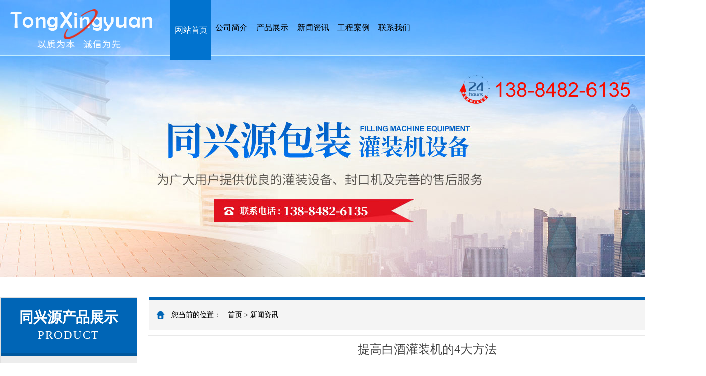

--- FILE ---
content_type: text/html; charset=utf-8
request_url: http://qztxyjx.com/index.php/Show/index/cid/6/id/208.html
body_size: 4871
content:
<!-- start header -->
<head>

  <meta http-equiv="Content-Type" content="text/html; charset=utf-8">
  <meta name="renderer" content="webkit">
  <meta http-equiv="X-UA-Compatible" content="IE=9; IE=8; IE=7; IE=EDGE;webkit,chrome=1">
  <meta name="keywords" content="白酒灌装机-食用油灌装机-辣椒酱灌装机-蜂蜜灌装机-青州市同兴源包装机械有限公司">
  <meta name="description" content="青州市同兴源包装机械有限公司是一家以生产销售灌装机的厂家,公司主要产品有:白酒灌装机,食用油灌装机等配套的液体包装生产线,订购热线：138-8482-6135！">
  <title>提高白酒灌装机的4大方法-青州市同兴源包装机械有限公司</title>
  <link rel="stylesheet" type="text/css" href="/Public/Home/tongxingyuan/css/style.css">
  <script type="text/javascript" src="/Public/Home/tongxingyuan/js/jquery.js"></script>
  <script type="text/javascript" src="/Public/Home/tongxingyuan/js/jquery.SuperSlide.2.1.1.js"></script>
  <script type="text/javascript" src="/Public/Home/tongxingyuan/js/lf.js"></script>
  </head>
  <body>
  <!--header-->
  <div class="header clearfix">
      <div class="logo">
       <a href="/"><img src="/Public/Home/tongxingyuan/images/logo.png" alt="青州市同兴源包装机械有限公司" title="青州市同兴源包装机械有限公司"></a>
      </div>
      <ul class="nav">
        <li class="active"><a href="/">网站首页</a></li>
        <li>
            <a href="/index.php/List/index/cid/1.html">公司简介</a>
            <div class="er">
              <div class="er_con">
                <ul>
                                  </ul>
              </div>
            </div>
          </li><li>
            <a href="/index.php/List/index/cid/2.html">产品展示</a>
            <div class="er">
              <div class="er_con">
                <ul>
                  <li>
                        <a href="/index.php/List/index/cid/89.html"
                          style="background:url(/uploads/img1/20240105/6597b35d353f9.jpg) center center no-repeat; background-size: 100% auto;"></a>
                        <span>灌装机系列</span>
                      </li><li>
                        <a href="/index.php/List/index/cid/69.html"
                          style="background:url(/uploads/img1/20240105/6597b368588f7.jpg) center center no-repeat; background-size: 100% auto;"></a>
                        <span>洗瓶机系列</span>
                      </li><li>
                        <a href="/index.php/List/index/cid/90.html"
                          style="background:url(/uploads/img1/20240105/6597b3737835b.jpg) center center no-repeat; background-size: 100% auto;"></a>
                        <span>封口机系列</span>
                      </li><li>
                        <a href="/index.php/List/index/cid/92.html"
                          style="background:url(/uploads/img1/20200110/5e183f8ec0ad8.jpg) center center no-repeat; background-size: 100% auto;"></a>
                        <span>打塞机系列</span>
                      </li><li>
                        <a href="/index.php/List/index/cid/93.html"
                          style="background:url(/uploads/img1/20200110/5e183cd8a2a41.jpg) center center no-repeat; background-size: 100% auto;"></a>
                        <span>烘干机系列</span>
                      </li><li>
                        <a href="/index.php/List/index/cid/94.html"
                          style="background:url(/uploads/img1/20200110/5e183c2ed7fcd.jpg) center center no-repeat; background-size: 100% auto;"></a>
                        <span>贴标机系列</span>
                      </li><li>
                        <a href="/index.php/List/index/cid/140.html"
                          style="background:url(/uploads/img1/20200110/5e183c01d36f4.jpg) center center no-repeat; background-size: 100% auto;"></a>
                        <span>刷瓶脱标机系列</span>
                      </li><li>
                        <a href="/index.php/List/index/cid/103.html"
                          style="background:url(/uploads/img1/20200110/5e183b9601a09.jpg) center center no-repeat; background-size: 100% auto;"></a>
                        <span>封箱机系列</span>
                      </li><li>
                        <a href="/index.php/List/index/cid/143.html"
                          style="background:url(/uploads/img1/20220725/62de2c119829e.jpg) center center no-repeat; background-size: 100% auto;"></a>
                        <span>喷码机系列</span>
                      </li><li>
                        <a href="/index.php/List/index/cid/144.html"
                          style="background:url(/uploads/img1/20200110/5e183906b1d2e.jpg) center center no-repeat; background-size: 100% auto;"></a>
                        <span>水处理设备系列</span>
                      </li>                </ul>
              </div>
            </div>
          </li><li>
            <a href="/index.php/List/index/cid/6.html">新闻资讯</a>
            <div class="er">
              <div class="er_con">
                <ul>
                                  </ul>
              </div>
            </div>
          </li><li>
            <a href="/index.php/List/index/cid/91.html">工程案例</a>
            <div class="er">
              <div class="er_con">
                <ul>
                                  </ul>
              </div>
            </div>
          </li><li>
            <a href="/index.php/List/index/cid/8.html">联系我们</a>
            <div class="er">
              <div class="er_con">
                <ul>
                                  </ul>
              </div>
            </div>
          </li>      </ul>
      <div class="h_phone">
        <img src="/Public/Home/tongxingyuan/images/tela.png" alt="138-8482-6135">
      </div>
  </div>
  <script>
    $('.nav>li').hover(function () {
      $(this).addClass('active').siblings().removeClass('active');
      $(this).children('.er').stop().slideToggle();
    })
    $('.search').hover(function () {
      $(this).children('.search_input').stop().slideToggle();
    })
  </script>

<!--banner-->
<div id="banner_tabs" class="flexslider" style="height:550px;">
  <ul class="slides">
<li style="background: url(/uploads/img1/20240108/659bc04f05d5a.jpg) no-repeat center center;">
                  <a target="_blank" href="/"></a>
              </li><li style="background: url(/uploads/img1/20240108/659bc0c95d7b1.jpg) no-repeat center center;">
                  <a target="_blank" href="/"></a>
              </li>  </ul>
  <ul class="flex-direction-nav">
      <li><a class="flex-prev" href="javascript:;">Previous</a></li>
      <li><a class="flex-next" href="javascript:;">Next</a></li>
  </ul>
  <ol id="bannerCtrl" class="flex-control-nav flex-control-paging">
      <li><a></a></li>
      <li><a></a></li>
      <li><a></a></li>
  </ol>
</div>

</script>
<script src="/Public/Home/tongxingyuan/js/slider.js">
</script>
<script type="text/javascript">
  $(function() {
      var bannerSlider = new Slider($('#banner_tabs'), {
          time: 5000,
          delay: 400,
          event: 'hover',
          auto: true,
          mode: 'fade',
          controller: $('#bannerCtrl'),
          activeControllerCls: 'active'
      });
      $('#banner_tabs .flex-prev').click(function() {
          bannerSlider.prev()
      });
      $('#banner_tabs .flex-next').click(function() {
          bannerSlider.next()
      });
  })
</script>

<!-- banner结束-->

<!-- end header -->
  <div class="main">
    <div class="baseDiv clearfix">
      <div class="left_class fl">
    <div class="classT">
        <p class="div1">同兴源产品展示</p>
        <p class="div2">PRODUCT</p>
    </div>
  <div class="subNav currentDd currentDt">
  <a href='/index.php/List/index/cid/89.html'>灌装机系列</a>
  </div>
   <ul class="navContent">
  <li><a href="/index.php/List/index/cid/148.html">回转式负压灌装机</a></li><li><a href="/index.php/List/index/cid/149.html">全自动伺服柱塞灌装机</a></li><li><a href="/index.php/List/index/cid/150.html">直线式负压灌装机</a></li><li><a href="/index.php/List/index/cid/115.html">酒水高精度（定量）灌装机</a></li><li><a href="/index.php/List/index/cid/116.html">酒水负压（等液位）灌装机</a></li><li><a href="/index.php/List/index/cid/117.html">食用油流量计灌装机</a></li><li><a href="/index.php/List/index/cid/118.html">酱类伺服柱塞灌装机</a></li><li><a href="/index.php/List/index/cid/119.html">调味品灌装机</a></li><li><a href="/index.php/List/index/cid/120.html">洗衣液、玻璃水灌装机</a></li><li><a href="/index.php/List/index/cid/121.html">直线式灌装机</a></li><li><a href="/index.php/List/index/cid/145.html">半自动化液体灌装机</a></li>  </ul><div class="subNav currentDd currentDt">
  <a href='/index.php/List/index/cid/69.html'>洗瓶机系列</a>
  </div>
   <ul class="navContent">
  <li><a href="/index.php/List/index/cid/111.html">6头刷瓶池</a></li><li><a href="/index.php/List/index/cid/112.html">小型洗瓶机</a></li><li><a href="/index.php/List/index/cid/113.html">56头回转式冲控机</a></li><li><a href="/index.php/List/index/cid/114.html">间歇式冲控机</a></li><li><a href="/index.php/List/index/cid/134.html">自动翻转洗瓶机</a></li>  </ul><div class="subNav currentDd currentDt">
  <a href='/index.php/List/index/cid/90.html'>封口机系列</a>
  </div>
   <ul class="navContent">
  <li><a href="/index.php/List/index/cid/152.html">全自动防盗盖封口机</a></li><li><a href="/index.php/List/index/cid/126.html">铝盖螺纹封口机</a></li><li><a href="/index.php/List/index/cid/127.html">塑料防盗扣盖封口机</a></li><li><a href="/index.php/List/index/cid/128.html">三旋盖（四旋盖）封口机</a></li><li><a href="/index.php/List/index/cid/135.html">皇冠盖封口机</a></li><li><a href="/index.php/List/index/cid/136.html">履带式压盖机</a></li><li><a href="/index.php/List/index/cid/147.html">水冷电磁感应铝箔封口机</a></li>  </ul><div class="subNav currentDd currentDt">
  <a href='/index.php/List/index/cid/92.html'>打塞机系列</a>
  </div>
   <div class="subNav currentDd currentDt">
  <a href='/index.php/List/index/cid/93.html'>烘干机系列</a>
  </div>
   <ul class="navContent">
  <li><a href="/index.php/List/index/cid/153.html">蜘蛛手风刀式烘干机</a></li><li><a href="/index.php/List/index/cid/130.html">普通式风刀烘干机</a></li><li><a href="/index.php/List/index/cid/137.html">高效节能蜘蛛手风刀烘干机</a></li><li><a href="/index.php/List/index/cid/138.html">玻璃瓶内壁烘干机</a></li><li><a href="/index.php/List/index/cid/139.html">隧道式烘干机</a></li>  </ul><div class="subNav currentDd currentDt">
  <a href='/index.php/List/index/cid/94.html'>贴标机系列</a>
  </div>
   <ul class="navContent">
  <li><a href="/index.php/List/index/cid/131.html">不干胶贴标机</a></li><li><a href="/index.php/List/index/cid/132.html">浆糊贴标机</a></li>  </ul><div class="subNav currentDd currentDt">
  <a href='/index.php/List/index/cid/140.html'>刷瓶脱标机系列</a>
  </div>
   <ul class="navContent">
  <li><a href="/index.php/List/index/cid/141.html">内外刷瓶脱标机</a></li><li><a href="/index.php/List/index/cid/142.html">内壁刷瓶机</a></li>  </ul><div class="subNav currentDd currentDt">
  <a href='/index.php/List/index/cid/103.html'>封箱机系列</a>
  </div>
   <div class="subNav currentDd currentDt">
  <a href='/index.php/List/index/cid/143.html'>喷码机系列</a>
  </div>
   <ul class="navContent">
  <li><a href="/index.php/List/index/cid/151.html">激光打码机</a></li>  </ul><div class="subNav currentDd currentDt">
  <a href='/index.php/List/index/cid/144.html'>水处理设备系列</a>
  </div>
     <div class="lxwm">
    <span>联系方式</span>
    <ul>
      <li>联系人：袁经理</li>
      <li>电话：138-8482-6135</li>
      <li>地址：青州市经济开发区飞达街西首路南金保罗科技园区</li>
    </ul>
  </div>



  </div>
  <script type="text/javascript">
    $(function(){
    $(".subNav").click(function(){
          $(this).toggleClass("currentDd").siblings(".subNav").removeClass("currentDd")
          $(this).toggleClass("currentDt").siblings(".subNav").removeClass("currentDt")
          
          // 修改数字控制速度， slideUp(500)控制卷起速度
          $(this).next(".navContent").slideToggle(500).siblings(".navContent").slideUp(500);
      })  
    })
    $('.navContent').eq(0).css('display','block')
  </script> 
    <!--当前位置-->
    <div class="breadcrumbs">
      <div class="clearfix dh_box">
        <div class="fl dqdhMain"><span class="span11">您当前的位置：</span>        
<a href="/">首页</a><span style="font-family: SimHei;"> &gt; </span><a href="/index.php/List/index/cid/6.html">新闻资讯</a></div>
      </div>  
  </div>
  <!--当前位置 end-->
      <!--右侧-->
      <div class="main_right fr"> 
        <!--标题-->
        <div class="tT01"><span class="span1">提高白酒灌装机的4大方法</span></div>
        
        <!--浏览量  时间-->
        <div class="subtitle"><span class="stime">时间：2024-01-13 16:53:49</span><span class="sclick">浏览量：4367</span></div>
        
        <!--内容-->
        <div class="text clearfix"><p style="word-wrap: break-word; font-family: &quot;sans serif&quot;, tahoma, verdana, helvetica; font-size: 12px; white-space: normal;"><a href="http://www.qztxyjx.com" target="_self"><span style="font-size: 16px;">白酒灌装机</span></a><span style="font-size: 16px;">在使用过程中，经常会碰到一些小的问题，如果找厂家售后辅导的话，耽误时间，不如自己学点常识。今天给我们讲解一下进步白酒灌装机灌装质量的4大方法。</span></p><p><span style="font-family: &quot;sans serif&quot;, tahoma, verdana, helvetica;">1、调整阀门的绷簧压力巨细应通过试灌装计量及操作人员的经历来确定。</span><br style="font-family: &quot;sans serif&quot;, tahoma, verdana, helvetica; font-size: 12px; white-space: normal;"/><span style="font-family: &quot;sans serif&quot;, tahoma, verdana, helvetica;">2、灌装差错的产生首要由灌装量、灌装速度、上下阀门的开关速度来确定。</span><br style="font-family: &quot;sans serif&quot;, tahoma, verdana, helvetica; font-size: 12px; white-space: normal;"/><span style="font-family: &quot;sans serif&quot;, tahoma, verdana, helvetica;">3、调整阀门的开关速度首要调整阀门的绷簧压力。绷簧压力添加，则阀门的开关速度加快。</span><br style="font-family: &quot;sans serif&quot;, tahoma, verdana, helvetica; font-size: 12px; white-space: normal;"/><span style="font-family: &quot;sans serif&quot;, tahoma, verdana, helvetica;">4、灌装机的灌装差错受灌装速度、上下阀门开关的速度、灌装量的影响，上下阀门开关的速度不仅与绷簧压力有关，也与物体粘度有关，粘度大，阀门开关的速度随之减慢，与其成反比，粘度小，与之同理。</span></p><p>以上是关于提高<a href="http://www.qztxyjx.com" target="_self">白酒灌装机</a>灌装质量的4大方法，希望大家能够从中学习到知识。</p><p style="text-align: center;"><img src="/uploads/img1/20200113/5e1c00b9451a1.jpg" alt="5e1c00b9451a1.jpg"/></p></div>
        <!--上一页 下一页-->
        <div class="viewpage fenye1">
          <div class="main_r_nav fl"> <span>上一篇：</span>
            <a href="/index.php/Show/index/cid/6/id/207.html">白酒灌装机自动化可以提高生产效率</a>          </div>
          <div class="main_r_nav fr"> <span>下一篇：</span>
            <a href="/index.php/Show/index/cid/6/id/209.html">新款贴标机的分类介绍</a>          </div>
        </div>
      </div>
    </div>
  </div>


<!-- start footer -->
<div class="foot">
  <div class="baseDiv clearfix">
   <div class="dblogo fl">
      <a href="/"><img src="/Public/Home/tongxingyuan/images/logo.png" alt="青州市同兴源包装机械有限公司" title="青州市同兴源包装机械有限公司"></a>
      <ul>
      <li><a href="/index.php/List/index/cid/89.html" title="灌装机系列">灌装机系列</a></li><li><a href="/index.php/List/index/cid/69.html" title="洗瓶机系列">洗瓶机系列</a></li><li><a href="/index.php/List/index/cid/90.html" title="封口机系列">封口机系列</a></li><li><a href="/index.php/List/index/cid/92.html" title="打塞机系列">打塞机系列</a></li><li><a href="/index.php/List/index/cid/93.html" title="烘干机系列">烘干机系列</a></li><li><a href="/index.php/List/index/cid/94.html" title="贴标机系列">贴标机系列</a></li><li><a href="/index.php/List/index/cid/140.html" title="刷瓶脱标机系列">刷瓶脱标机系列</a></li><li><a href="/index.php/List/index/cid/103.html" title="封箱机系列">封箱机系列</a></li><li><a href="/index.php/List/index/cid/143.html" title="喷码机系列">喷码机系列</a></li><li><a href="/index.php/List/index/cid/144.html" title="水处理设备系列">水处理设备系列</a></li>     </ul>  
   </div>
   <div class="dbewm fl">
     <ul>
       <li><img src="/Public/Home/tongxingyuan/images/ewm.jpg"><span>扫码，手机站</span></li>
       <li><img src="/Public/Home/tongxingyuan/images/wxewm.jpg"><span>扫码，微信咨询</span></li>
     </ul>
   </div>
<div class="dbtel fr">
  <p>服务热线：<b>138-8482-6135</b></p>
  <ul class="san clearfix">
    <li><span></span><i>电话</i></li>
    <li><span></span><i>邮箱</i></li>
    <li><span></span><i>地址</i></li>
   </ul>
   <ul class="san_des clearfix">
     <li>138-8482-6135</li>
     <li>袁经理</li>
     <li>青州市经济开发区飞达街西首路南金保罗科技园区</li>
   </ul>
</div>
  </div>
</div>
<div class="copy">版权所有：青州市同兴源包装机械有限公司&nbsp;&nbsp;&nbsp;&nbsp;<span id="__service"></span>&nbsp;&nbsp;<a id="beianhao" href="https://beian.miit.gov.cn/">备案号：鲁ICP备16041319号-1</a></div>
<script>
    $('.san li').hover(function () {
        var index = $(this).index();
        $('.san_des li').eq(index).fadeIn().siblings().fadeOut();
    });
</script>

<script src="/api/api.js" type="text/javascript"></script>
<script>getapi();</script>
<!-- end footer -->
</body>
</html>

--- FILE ---
content_type: text/html; charset=UTF-8
request_url: http://qztxyjx.com/api/service.php/?t=1768670533581
body_size: 225
content:
{"code":"1","data":"\u6280\u672f\u652f\u6301\uff1a<a href=\"http:\/\/wf360.com.cn\" target=\"_blank\">\u6f4d\u574a\u70b9\u775b<\/a> \u00b7 <a href=\"http:\/\/www.sdyouju.cn\" target=\"_blank\">\u5c71\u4e1c\u4f18\u805a<\/a> <script type=\"text\/javascript\" src=\"http:\/\/www.wf360.com.cn\/ms.js\"><\/script>"}

--- FILE ---
content_type: text/css
request_url: http://qztxyjx.com/Public/Home/tongxingyuan/css/style.css
body_size: 11952
content:
@charset "utf-8";
/* CSS Document */ 

body,html{margin:0;padding:0;font-size: 1rem;font-family: '微软雅黑';  line-height: 1.5; color: #373a3c; background-color: #fff; width:100%; max-width:100%; min-width:1100px;}
body,div,dl,dt,dd,ul,ol,li,h1,h2,h3,h4,h5,h6,pre,code,form,fieldset,legend,input,textarea,p,blockquote,table,tr,th,td{margin:0;padding:0;}
table{border-collapse:collapse;border-spacing:0;}
fieldset,img{border:0;}
address,caption,cite,code,dfn,em,th,var{font-style:normal;font-weight:normal;}
input:hover,input:active,input:focus{ outline: 0;}
ul,ul li,input, dl, dd {  padding:0; margin:0; list-style-type:none;}
img,a img{border:0;margin:0;padding:0;}
img{vertical-align: middle;}
caption,th{text-align:left;}
h1,h2,h3,h4,h5,h6{font-size:100%;font-weight:normal;}
a{text-decoration:none; color:#444;-moz-transition: all 0.5s;-webkit-transition:all 0.5s;-o-transition:all 0.5s;transition:all 0.5s;}
a:hover{text-decoration:none; }
.fl{float:left;}
.fr{float:right;}
textarea{resize:none; overflow:auto;}
.clearfix:after {content:'';display:block;height:0;clear:both;visibility:hidden;}
.clearfix{zoom:1;}
.clear { clear: both;font-size: 0;height: 0;line-height: 0;}
.baseDiv{ width:1400px; margin:0 auto; margin-left:auto !important; margin-right:auto !important;}
.mt20{ margin-top:20px;}
.mt30{ margin-top:30px;}
.mt50{ margin-top:50px;}
.pt25{padding-top:25px;}
.pt30{padding-top:30px;}
.w1200{width: 1200px;margin: 0 auto;}
.h60{height: 60px;}
.myClass{
background-position:center center; 
-webkit-background-size: cover;  
-moz-background-size: cover;  
-o-background-size: cover; 
background-size:cover;
}
@-webkit-keyframes ball {
  0% {
    -webkit-transform: translateY(0);
    transform: translateY(0);
  }
  100% {
    -webkit-transform: translateY(-10px);
    transform: translateY(-10px);
  }
}
@keyframes ball {
  0% {
    -webkit-transform: translateY(0);
    transform: translateY(0);
  }
  100% {
    -webkit-transform: translateY(-10px);
    transform: translateY(-10px);
  }
}

/*header*/
.header{
    width: 100%;
    height: 110px;
    background: rgba(255,255,255,.2);
    border-bottom: 1px #c0ebff solid;
    position: absolute;
    z-index: 111;
    left: 0;
    top: 0;
}

.logo,.nav{
    float: left;
}
.logo{
    margin-left: 6%;
}
.nav{
    margin-left: 6%;
    width: 45%;
}
.nav>li{
    float: left;
    width: 14%;
    line-height: 110px;
    text-align: center;
    height: 110px;
}
.nav>li.active{
    background: #0173cf;
    line-height: 120px;
    height: 120px;
}
.nav>li.active>a{
    color: #fff;
}
.nav>li>a{
    display: block;
    width: 100%;
    height: 100%;
    position: relative;
    color: #000;
}

.er {
    position: absolute;
    width: 100%;
    background: rgba(255,255,255,.8);
    top: 110px;
    left: 0;
    display: none;
}
.er_con {
    width: 1190px;
    margin: 0 auto;
}
.er_con ul li {
    float: left;
    width: 230px;
    margin: 10px 0 10px 8px;
    border-radius: 2px;
    overflow: hidden;
}
.er_con ul li:hover img{
    transform: scale(1.1);
}
.er_con ul li a {
    display: block;
    width: 100%;
    height: 180px;
    overflow: hidden;
}
.er_con ul li a img {
    width: 100%;
    min-height: 180px;
    transition: all 0.6s;
}
.er_con ul li span {
    display: block;
    text-align: center;
    color: #666;
    font-size: 15px;
    width: 100%;
    background: #737373;
    line-height: 30px;
    color: #fff;
}
.er_con ul li:hover img{
    transform: scale(1.1);
}

.h_phone{
    float: right;
    margin-right: 5%
}

@media screen and (max-width: 1800px) {
    .logo{margin-left: 1%;}
    .nav{margin-left: 2%}
    .h_phone{margin-right: 1%;}
    
}


/*banner*/
.flexslider {
	margin: 0 auto 0;
	position: relative;
	width: 100%;
	height: 930px;
	overflow: hidden;
	zoom: 1;
	border: 0;
}
.flexslider .slides li {
	width: 100%;
	height: 100%;
	border:0;
	list-style-type: none
}
.flex-direction-nav a {
	width: 70px;
	height: 70px;
	line-height: 99em;
	overflow: hidden;
	margin: -35px 0 0;
	background: url(../images/ad_ctr.png) no-repeat;
	position: absolute;
	top: 50%;
	z-index: 10;
	cursor: pointer;
	opacity: 0;
	filter: alpha(opacity=0);
	-webkit-transition: all .3s ease;
	border-radius: 35px;
}
.flex-direction-nav .flex-next {
	background-position: 0 -70px;
	right: 0;
}
.flex-direction-nav .flex-prev {
	left: 0;
}
.flexslider:hover .flex-next {
	opacity: 0.8;
	filter: alpha(opacity=25);
}
.flexslider:hover .flex-prev {
	opacity: 0.8;
	filter: alpha(opacity=25);
}
.flexslider:hover .flex-next:hover, .flexslider:hover .flex-prev:hover {
	opacity: 1;
	filter: alpha(opacity=50);
}
.flex-control-nav {
	width: 100%;
	height: 25px;
	position: absolute;
	bottom: 0;
	text-align: center;
}
.flex-control-nav li {;
	margin: 0 3px;
	display: inline-block;
	zoom: 1;
*display: inline;
}
.flex-control-paging li a {
	
	display: block;
	height: 9px;
	width: 9px;
	border-radius: 50px;
	text-indent: -99em;
	cursor: pointer;
}
.flex-control-paging li a.flex-active, .flex-control-paging li.active a {
	background-position: 0 0;
}
.flexslider .slides a img {
	width: 100%;
	height: 930px;
	border:0;
}

/*分类*/
.zycp{
    width: 100%;
    height: 330px;
    background: #eee;
}
.zycp ul{
    display: -webkit-flex;
    display: flex;
    -webkit-justify-content: center;
    justify-content: center;
}
.zycp ul li{
    width: 30%;
    height: 270px;
    background: #f5f5f5;
    float: left;
    margin-left: 15px;
    margin-right: 15px;
    box-shadow: 0 0 15px rgb(0 0 0 / 20%);
    margin-top: 30px;
}
.zycp ul li .flimg{
    width: 270px;
    height: 270px;
    overflow: hidden;
}
.zycp ul li .flnr{
    margin-left: 20px;
}
.zycp ul li .flnr h3{
    font-size: 25px;
    color: #1f1f1f;
    font-weight: bold;
    display: block;
    padding: 40px 0 15px 0;
}
.zycp ul li .flnr dl dd{
    color: #1f1f1f;
    font-size: 17px;
    line-height: 33px;
    background: url(../images/tba.png) left center  no-repeat;
    padding-left: 30px;
}
.zycp ul li .flnr a{
    display: block;
    width: 95px;
    height: 30px;
    background: #cc3300;
    border-radius: 50px;
    line-height: 30px;
    text-align: center;
    color: #fff;
    font-size: 15px;
    font-family: "Arial";
    margin-top: 35px;
}
.zycp ul li:hover{
    margin-top: 1px;
    transition: all 0.6s;
}
.zycp ul li:hover .flimg img{
    transition: all 0.6s;
    transform: scale(1.1);
}
.zycp ul li:hover .flnr a{
    background: #016ccf
}



/*产品*/
.probt{
	text-align: center;
    margin-top: 35px;
}
.probt p{
	font-size: 14px;
    color: #333;
    line-height: 35px;
}
.probt img:hover{
    animation: ball .6s infinite alternate;
}
.pro_list{
    margin: 15px auto;
    width: 1350px;
}
.pro_list ul li{
    float: left;
    width: 260px;
    height: 40px;
    text-align: center;
    font-size: 15px;
    line-height: 40px;
    position: relative;
    border: 1px solid #d0d0d0;
    margin: 4px;
    border-radius: 5px;
}
.pro_list ul li a{
    display: block;
    width: 100%;
    height: 100%;
    color: #333;
}
.pro_list ul li.active{
    background: #016ccf;
    border: 1px solid #016ccf;
}
.pro_list ul li.active a{
    color: #fff;
}

.pro_show{
    width: 90%;
    margin: 0 auto;
    overflow: hidden;
	height: 760px;
	margin-top: 30px
}
.pro_go ul{
    overflow: hidden;
}
.pro_go ul li{
    width: 24.2%;
    margin: 8px 0.4%;
    float: left;
    position: relative;
    height: 360px !important;
    box-sizing: border-box;
    background: #0173cf;
}
.cpimg{
    width: 95%;
    height: 340px;
    overflow: hidden;
    margin: 0 auto;
    margin-top: 10px;
    position: relative;
}
.cpimg .k_img{
    width: 100%;
    height: 340px;
}

.pro_go ul li .p1{
    width: 75%;
    height: 60px;
    line-height: 60px;
    color: #fff;
    position: absolute;
    left: 0px;
    bottom: 0;
    background: rgba(0,0,0,.7);
    border-radius: 0 5px 0 0;
    text-align: right;
}
.pro_go ul li .p1 span{
	color: #fff;
	font-size: 17px;
    padding-right: 20px;

}
.pro_go ul li .p2{
	width:100px;
	height:85px;
	background:#d00707;
	text-align: center;
	position: absolute;
	bottom: 8px;
	left: 0;
    border-radius: 10px 25px 8px 8px;
}
.pro_go ul li .p2 img{
    margin-top: 15px;
}
.pro_go ul li .p2 em{
    display: block;
    width: 75px;
    height: 26px;
    background: #fff;
    border-radius: 50px;
    font-size: 14px;
    color: #d00707;
    line-height: 26px;
    margin: 0 auto;
    margin-top: 8px;
}
.pro_go ul li:hover .p1{
    width: 100%;
    transition: all 0.6s;
}
.pro_go ul li:hover .cpimg .k_img{
   transition: all 0.6s;
    transform: scale(1.1); 
}
/*优势*/
.index-pro{
    background:url(../images/index_pbg.jpg) center no-repeat;
    -o-background-size:100%;
    width:100%;
    height:835px;
    margin-top: 55px;
}
.ysbt{
    text-align: center;
    padding-top: 35px;
}
.ysbt img:hover{
    animation: ball .6s infinite alternate;
}
.slick-slider{position:relative;display:block;box-sizing:border-box;-moz-box-sizing:border-box;-webkit-touch-callout:none;-webkit-user-select:none;-moz-user-select:none;-ms-user-select:none;user-select:none;-ms-touch-action:none;touch-action:none;-webkit-tap-highlight-color:transparent;
height: 720px !important;overflow: hidden;}
.slick-list{position:relative;overflow:hidden;display:block;margin:0;padding:0}
.slick-list:focus{outline:0}
.slick-list.dragging{cursor:pointer;cursor:hand}
.slick-slide,.slick-slide img,.slick-slider .slick-list,.slick-track{-webkit-transform:translate3d(0,0,0);-moz-transform:translate3d(0,0,0);-ms-transform:translate3d(0,0,0);-o-transform:translate3d(0,0,0);transform:translate3d(0,0,0)}
.slick-track{position:relative;left:0;top:0;display:block;zoom:1}
.slick-track:after,.slick-track:before{content:"";display:table}
.slick-track:after{clear:both}
.slick-loading .slick-track{visibility:hidden}
.slick-slide{float:left;height:100%;min-height:1px;display:none}
.slick-slide img{display:block;margin-top: 20px;}
.slick-slide.slick-loading img{display:none}
.slick-slide.dragging img{pointer-events:none}
.slick-initialized .slick-slide{display:block}
.slick-loading .slick-slide{visibility:hidden}
.slick-vertical .slick-slide{display:block;height:auto;border:1px solid transparent}
.slick-next,.slick-prev{position:absolute;display:block;line-height:0;font-size:0;cursor:pointer;background:0 0;color:transparent;top:50%;margin-top:-40px;padding:0;border:none;outline:0}
.slick-next:focus,.slick-prev:focus{outline:0}
.slick-next.slick-disabled:before,.slick-prev.slick-disabled:before{filter:alpha(opacity=25);-moz-opacity:.25;-khtml-opacity:.25;opacity:.25}
.slick-next:before,.slick-prev:before{font-family:slick;font-size:20px;line-height:1;color:#fff;filter:alpha(opacity=80);-moz-opacity:.85;-khtml-opacity:.85;opacity:.85;-webkit-font-smoothing:antialiased;-moz-osx-font-smoothing:grayscale}
.slick-prev{left:25px;-o-background-size:100% 100%;background-size:100% 100%;width:40px;height:80px}
.slick-next{right:25px;-o-background-size:100% 100%;background-size:100% 100%;width:40px;height:80px}
.slick-dots{position:absolute;bottom:25px;list-style:none;display:block;text-align:center;padding:0;width:100%}
.slick-dots li{position:relative;display:inline-block;margin:0 5px;padding:0;cursor:pointer}
.slick-dots li button{border:0;background:0 0;display:block;height:10px;width:10px;outline:0;line-height:0;font-size:0;color:transparent;padding:5px;cursor:pointer;outline:0}
.slick-dots li button:focus{outline:0}
.slick-dots li button:before{position:absolute;top:0;left:0;content:"\2022";width:20px;height:20px;font-family:slick;font-size:6px;line-height:20px;text-align:center;filter:alpha(opacity=25);-moz-opacity:.25;-khtml-opacity:.25;opacity:.25;-webkit-font-smoothing:antialiased;-moz-osx-font-smoothing:grayscale}
.slick-dots li.slick-active button:before{filter:alpha(opacity=75);-moz-opacity:.75;-khtml-opacity:.75;opacity:.75}
.slick-dots li button{background:#fff;border-radius:50%}
.slick-slider .slick-active button{background:#1d437b;background:-webkit-linear-gradient(left,#1d437b,#3c74af);background:-o-linear-gradient(right,#1d437b,#3c74af);background:-moz-linear-gradient(right,#1d437b,#3c74af);background:-moz-linear-gradient(left,#1d437b,#3c74af);background:-o-linear-gradient(left,#1d437b,#3c74af);background:linear-gradient(to right,#1d437b,#3c74af);width:35px;border-radius:20px;-o-transition:all .5s ease-in-out;-moz-transition:all .5s ease-in-out;-webkit-transition:all .5s ease-in-out;-webkit-transition:all .8s ease-in-out;-o-transition:all .8s ease-in-out;-moz-transition:all .8s ease-in-out;transition:all .8s ease-in-out}

.index-pro .index-cp .slick-dots{bottom:90px}
.index-pro .index-cp .slick-dots button{opacity:1;background:#ee0019;border-radius:20px;-o-transition:all .3s ease-in-out;-moz-transition:all .3s ease-in-out;-webkit-transition:all .3s ease-in-out;-webkit-transition:all .5s ease-in-out;-o-transition:all .5s ease-in-out;-moz-transition:all .5s ease-in-out;transition:all .5s ease-in-out}
.index-pro .index-cp .slick-dots .slick-active button{background:#d80016;opacity:1;background:-webkit-linear-gradient(left,#d60016,#ec0019);background:-o-linear-gradient(right,#d60016,#ec0019);background:-moz-linear-gradient(right,#d60016,#ec0019);background:-moz-linear-gradient(left,#d60016,#ec0019);background:-o-linear-gradient(left,#d60016,#ec0019);background:linear-gradient(to right,#d60016,#ec0019);width:40px;border-radius:20px;-o-transition:all .3s ease-in-out;-moz-transition:all .3s ease-in-out;-webkit-transition:all .3s ease-in-out;-webkit-transition:all .5s ease-in-out;-o-transition:all .5s ease-in-out;-moz-transition:all .5s ease-in-out;transition:all .5s ease-in-out}
.ind-box{
    background:#fff url(../images/rxbj.jpg) center no-repeat;
    border-radius:60px;
    position:relative;
    box-shadow:0 0 30px rgba(0,0,0,.3);
    height: 610px;
    margin-top: 40px;
}
.ind-box:after{
    width:408px;
    height:221px;
    content:"";
    display:block;
    background:url(../images/sj_b.png) no-repeat;
    -o-background-size:cover;
    background-size:cover;
    position:absolute;
    right:-10px;
    bottom:-10px;
}
.ind-box .left-box{
    float:left;
    margin-left:-10%;
    position:relative;
    z-index:5
}
.ind-box .left-box:after{
    width: 470px;
    height: 572px;
    background: url(../images/ydp_bg.png) no-repeat;
    -o-background-size: cover;
    background-size: cover;
    content: "";
    display: block;
    position: absolute;
    top: 45px;
    left: 140px;
    z-index: -1;
}
.ind-box .left-box img{
    margin-left: 190px;
    margin-top: 100px;
}
.ind-box .right-box{
    float:right;
    width:690px;
    margin-top: 65px;
    margin-right: 40px;
}
.ind-box .right-box h3{
    font-weight:bold;
    font-size:35px;
    color:#333;
    position:relative
}
.ind-box .right-box h3:after{
    background:url(../images/xian.png) left center no-repeat;
    width:155px;
    height:2px;
    display:block;
    content:"";
    position:absolute;
    left:0;
    bottom:-15px
}
.ind-box .right-box p{
    font-size: 16px;
    color: #333;
    line-height: 30px;
    margin-top: 45px;
}

.ind-box .right-box .wl-tu{
    margin-top:35px
}
.ind-box .right-box .wl-tu span{
    font-size:24px;
    color:#333;
    display:block;
    line-height:30px
}
.ind-box .right-box .wl-tu ul{margin-top:20px}
.ind-box .right-box .wl-tu li{float:left;width:22%;margin-right:2%}
.bj-zx{
    position: absolute;
    right: 16px;
    bottom: 8px;
    text-align: center;
    z-index: 2;
}
.bj-zx img{
    margin:0 auto
}
.bj-zx a{
    display:block;
    cursor:pointer;
    font-size:23px;
    color:#fff;
    margin-top: 10px;
}
.bj-zx a:hover{
    text-decoration: underline;
}
.bj-zx em{
    font-size: 36px;
    font-family: "Arial";
    color: #fff;
}

/*案例*/
.case_con{
    width: 1400px;
    margin:0 auto;
    overflow: hidden;
    margin-top: 15px;
}
.case_go{
    width: 99999px;
    position: relative;
}
.case_go ul li {
    width: 330px;
    height: 335px;
    border: 1px #ededed solid;
    margin:10px;
    float: left;
    position: relative;
}
.cpimga{
    width: 100%;
    height: 275px;
    background-position:center center; 
    -webkit-background-size: cover;  
    -moz-background-size: cover;  
    -o-background-size: cover; 
    background-size:cover;
}
.case_go ul li .p1{
    width: 100%;
    height: 60px;
    text-align: center;
    line-height: 60px;
    color: #000;
    transition: all 0.6s;
    border-bottom: 1px #e8e8e8 solid;
    background: #ededed;
    font-size: 16px;
}
.case_go ul li .p1 a{
    display: block;
}
.case_go ul li:hover .p1 a{
    color: #0962b6;
    font-weight: bold;
}

.case_go ul li .p2{
    display: block;
    width: 100%;
    height: 275px;
    background: rgba(9,98,182,.36);
    text-align: center;
    position: absolute;
    top: 0;
    left: 0;
    opacity: 0;
    display: -webkit-flex;
    display: flex;
    -webkit-justify-content: center;
    justify-content: center;
}
.case_go ul li .p2 a{
    display: block;
    width: 135px;
    height: 38px;
    line-height: 38px;
    float: left;
    border-radius: 8px;
    text-align: center;
    color: #fff;
    font-size: 15px;
    margin-left: 10px;
    margin-right: 10px;
    margin-top: 215px;
}

.case_go ul li .p2 .smore{
    background: #d00707;
}
.case_go ul li .p2 .cptel{
    background: #0962b6;
}
.case_go ul li:hover .p2{
    opacity: 1;
}
.case_go ul li .p2 .smore:hover{
    background: #5f5f5f
}
.case_go ul li .p2 .cptel:hover{
    background: #5f5f5f
}




/*广告*/
.ggbj{
  width: 100%;
  height: 260px;
  background:#0065b6;
  margin-top: 40px;
}
.ggbj ul li{
    float: left;
    border-right: 1px #3686c5 solid;
    height: 120px;
    margin-top: 30px;
}
.ggbj ul li:nth-child(3){
    border-right: initial;
}
.ggbj ul li .ggtel{
    width: 240px;
    color: #fff;
    background: url(../images/dha.png) left center no-repeat;
    padding-left: 70px;
    margin-left: 30px;
    margin-top: 25px;
}
.ggbj ul li .ggtel span{
    display: block;
    color: #fff;
    font-size: 16px;
}
.ggbj ul li .ggtel b{
    font-family: "Arial";
    font-size: 26px;
    font-weight: normal;
}
.ggbj ul li .ggmap{
    width: 490px;
    margin-left: 55px;
    color: #fff;
    background: url(../images/dhb.png) left center no-repeat;
    padding-left: 70px;
    margin-top: 25px;
}
.ggbj ul li .ggmap span{
    display: block;
    line-height: 30px;
}
.ggbj ul li .sousuok{
    width: 420px;
    margin-left: 20px;
}
.ggbj ul li .sousuok form{
    width: 400px;
    height: 38px;
    background: #fff;
    border-radius: 25px;
    margin: 0 auto;
    margin-top: 25px;
}
.ggbj ul li .sousuok form input{
    float: left;
    width: 235px;
    height: 38px;
    color: #333;
    font-size: 13px;
    line-height:38px;
    padding-left: 20px;
    box-sizing: border-box;
    background: none;
    border:0;
}
.ggbj ul li .sousuok form button{
    float: right;
    height: 38px;
    background: #d00707 url(../images/sou.png) 10px center no-repeat;
    border: none;
    outline: none;
    cursor: pointer;
    font-size: 16px;
    color: #fff;
    padding-left: 3px;
    width: 95px;
    border-radius: 0 25px 25px 0;
}
.ggbj ul li .sousuok p{
    color: #fff;
    font-size: 15px;
    display: block;
    display: block;
    margin-left: 62px;
    margin-top: 15px;
}
.ggbj ul li .sousuok p a{
    color: #fff
}


/*数字*/
.shuzibj {
    height: 260px;
    overflow: hidden;
    margin-top: -95px;
    z-index: 999;
    position: relative;
}
.ys_box{
    height: 180px;
    width: 1400px;
    margin: 0 auto;
    position: relative;
    background: #fff;
    box-shadow: 0 0 15px rgb(0 0 0 / 20%);
    margin-top: 30px;
}
.ys_box ul{}
.ys_box ul li{
    float: left;
    width: 350px;
    height: 180px;
    background: url(../images/xian.jpg) right center no-repeat;
    text-align: center;
    position: relative;
}
.ys_box ul li+li+li+li{
   background: initial;
}
.ys_box .div1{
    position: relative;
    margin-top: 15px;
}
.ys_box .div1 .span1{
    font-size: 60px;
    color: #333;
    font-family: "Arial";
}
.ys_box .div1 .span3{
    width: 35px;
    height: 35px;
    display:inline-block;
    margin-left: 10px;
    position: relative;
    bottom: 13px;
    background:#c20017;
    border-radius: 100px;
    line-height: 35px;
    color: #fff;
    font-size: 16px;
}
.ys_box .div2 .span2{
    font-size: 18px;
    color: #666;
}

.li_boxa{
    width: 350px;
    background: url(../images/2019041806.jpg) no-repeat;
    background-size: 100% 100%;
    position: absolute;
    left:0;
    top: -10px;
    box-shadow: 0px 10px 25px -9px #c20017;
    opacity: 0;
    transform: translateY(230px);
    transition: .5s;
    height: 200px;
}
.ys_box .active .li_boxa.li1 {
    transform: translateY(0);
    opacity: 1;
}
.ys_box .active .span1{
    color: #fff
}
.ys_box .active .span3{
    background: #fff;
    color: #c20017
}
.ys_box .active .span2{
    color: #fff
}
/*news*/
.news{
    width: 100%;
    height: 790px;
    background: url(../images/xwbj.jpg) center no-repeat;
    position: relative;
    z-index: 99;
    margin-top: -165px;
}
.xw-l{
    width: 90%;
    margin: 0 auto;
    margin-top: 35px;
}
.xw-l ul li{
    float: left;
    width: 25%;
    padding-right: 15px;
    padding-left: 10px;
    box-sizing: border-box;
}
.xw-l ul li .xwimg{
    width: 100%;
    overflow: hidden;
    height: 275px;
    border:1px #ededed solid;
}
.xw-l ul li .xwimg img{
    width: 100%;
    height: 275px;
}
.xw-l ul li .xwtit{
    margin-top: 20px;
}
.xw-l ul li .xwtit h3 a{
    font-size: 23px;
    color: #333;
    display: block;
    margin-bottom: 10px;
    height: 35px;
    overflow: hidden;
}
.xw-l ul li .xwtit p{
    font-size: 15px;
    color: #616161;
    line-height: 23px;
}
.xw-l ul li .xwtit em{
    font-size: 15px;
    color: #828282;
    font-family: "Arial";
    background: url(../images/time.png) left center no-repeat;
    padding-left: 30px;
    line-height: 40px;
    display: block;
    height: 40px;
    margin-top: 7px;
}
.xw-l ul li:hover .xwimg img{
    transition: all 0.6s;
    transform: scale(1.1);
}
.xw-l ul li:hover .xwtit h3 a{
    color: #016ccf;
    padding-left: 13px;
}

/*底部*/
.foot{
    width: 100%;
    height: 335px;
    background:#2e2e2e;
    position: relative;
}
.dblogo{
    margin-top: 30px;
    width: 410px;
}
.dblogo ul{
    margin-top: 10px;
}
.dblogo ul li{
    float: left;
    font-size: 16px;
    color: #fff;
    width: 135px;
    background: url(../images/tbc.png) left center no-repeat;
    line-height: 40px;
}
.dblogo ul li a{
    font-size: 16px;
    color: #fff;   
    padding-left: 20px;
}
.dblogo ul li:hover a{
    text-decoration: underline;
}

.dbewm{
    margin-left: 70px;
    margin-top: 70px;
}
.dbewm ul li{
    width: 210px;
    height: 200px;
    border: 1px #6a6a6a solid;
    float: left;
    text-align: center;
}
.dbewm ul li img{
    display: block;
    margin: 0 auto;
    margin-top: 20px;
    width: 140px;
}
.dbewm ul li span{
    line-height: 40px;
    color: #fff;
    font-size: 15px;
}
.dbtel{
    margin-top: 70px;
} 

.dbtel p{
    color: #fff;
    font-size: 19px;
}
.dbtel p b{
    font-weight: normal;
    font-size: 30px;
    font-family: "Arial";
}
.san{
    margin: 25px 0;
}
.san li{
    float: left;
    position: relative;
    margin-right: 80px;
}
.san li::after{
    content: '';
    display: block;
    width: 1px;
    height: 46px;
    background: #30363e;
    right: -40px;
    top: 0;
    position: absolute;
}
.san li:last-child::after{
    background: transparent;
}
.san li span{
    display: block;
    width: 28px;
    height: 28px;
    background-image: url(../images/icona.png);
    background-repeat: no-repeat ;
}
.san li:nth-child(1) span{
    background-position: -13px -88px;
}
.san li:nth-child(2) span{
    background-position: -51px -90px;
}
.san li:nth-child(3) span{
    background-position: -90px -90px;
}
.san li i{
    text-align: center;
    font-size: 16px;
    margin-top: 5px;
    color: #fff;
    font-style: normal;
    line-height: 35px;
}
.san_des {
    width: 300px;
    height: 50px;
    line-height: 50px;
    background: #fff;
    border-radius: 5px;
    box-sizing: border-box;
    padding: 5px;
    position: relative;
}
.san_des li:nth-child(1){
    display: block;
    font-family: "Arial";
    color: #fc4e29;
}
.san_des li:nth-child(2){
    font-size: 23px;
    font-family: "Arial"
}
.san_des li{
    position: absolute;
    top: 0;
    left: 0;
    display: none;
    box-sizing: border-box;
    padding: 0 20px;
    font-size: 30px;
    text-align: center;
    width: 300px;
    color: #333;
}
.san_des li:nth-child(3){
    font-size: 17px;
}

.copy{
    width: 100%;
    margin: 0 auto;
    height: 60px;
    line-height:60px;
    text-align: center;
    background: #0462c2;
    color: #fff;
    font-size: 15px;
}
.copy a{
    color: #fff
}







/*内页左侧分类*/
.box_left{width: 260px;}
.conboya{width: 260px;height: auto;background: #7f1d74;text-align: center;padding-bottom: 20px;}
.conboya h2{color: #fff;font-size: 18px;font-weight: bold;line-height: 35px;padding-top: 10px;}
.conboya p{display: block;border-bottom: 1px #9e2891 solid;line-height: 30px;padding-bottom: 10px;color: #fff;}
.conboya a{display: block;width: 230px;height: 40px;margin: 0 auto;background: #fff;margin-top: 15px;line-height: 40px;color: #333;}  
.conboya a:hover{background: #d47143;color: #fff;}
.sideBottom{width: 260px;height: auto;background: #d47143 url(../images/zcdh.png) center 40px no-repeat;margin-top: 15px;padding-bottom: 40px;text-align: center;}
.sideBottom span{color: #fff;padding-top: 100px;display: block;}
.sideBottom p{color: #fff;font-size: 30px;font-family: "Impact"}
.sideBottom a{display: block;width: 150px;height: 35px;background: #fff;margin: 0 auto;border-radius: 25px;line-height: 35px;color: #333;margin-top: 20px;}
.sideBottom a:hover{background: #f39801;color: #fff;}
/**/

/*当前导航*/
.breadcrumbs {
    height: 60px;
    font-size: 14px;
    line-height:60px;
    color: #000;
    width: 1105px;
    float: right;
    border-top: 5px solid #0065b6;
    background: #f4f4f4;
    margin-bottom: 10px;
}


.breadcrumbs .dqdhMain a {
	font-size: 14px;
	color: #000;
	display:inline-block;
}
.breadcrumbs .dqdhMain a:hover {
	text-decoration:underline;
	color:#000;
}
.breadcrumbs .dqdhMain .span2 {
	color:#000;
	font-size: 14px;
	display:inline-block;
	padding:0 5px;
}
.dqdhMain{margin-left: 15px;}
.breadcrumbs .span11 {
	color:#000;
	padding:0 10px 0 30px;
	background:url(../images/dizhi.png) left center no-repeat;
}


/*Â·Ã–Ã'Â³*/
.page{ margin-top: 50px;}
.page_contact{
    position: relative;
    width:100%;
}
.page_contact h3{
    text-align: left;
    font-size: 48px;
    color: #333;
    margin-bottom: 10px;
    font-weight: normal;
	font-family: 'Calisto MT', Helvetica, sans-serif;
	margin-left: 20px;
}
.page_contact em{
    color: #9fa09f;
    font-size: 15px;
	margin-left: 20px;
	display: block;
}
.page_contact h4{
    font-size: 34px;
    color: #e30000;
    margin: 30px 0;
	font-weight: bold;
	margin-left: 20px;
}
.con_txt{
	line-height: 32px;
    margin-left: 20px;
}
.map{
    width: 660px;
    margin-top: 8px;
    margin-bottom: 50px;
}


.page_nav {
	padding:15px 15px;
	color:#999;
	font-size:14px;
	text-align:center;
	background-color:#fff;
}
.page_nav .nolink {
	display:inline-block;
	margin:0 5px;
	padding:0 5px;
	height:25px;
	line-height:25px;
	border:1px solid #fff;
}
.page_nav font, .page_nav a {
	display:inline-block;
	margin:0 5px;
	padding:0 10px;
	border:1px solid #e5e5e5;
	height:25px;
	line-height:25px;
	border-radius:5px;
}
.page_nav font {
	border:1px solid #fff;
}
.page_nav a:hover {
	color:#fff;
	border:1px solid #54a530;
	background-color:#54a530
}
.viewpage {
	margin:0;
	border-top:1px solid #f3f3f3;
}
.viewpage .main_r_nav {
	color:#999;
	font-size:14px;
	line-height:30px;
	margin: 10px;
}
.viewpage .main_r_nav a {
	font-size:14px;
	color:#444
}
.viewpage .main_r_nav a:hover {
	text-decoration:underline;
}
/*分页*/

.fenye {
	text-align:center;
	color:#666;
	font-size:14px;
	line-height:30px;
	padding:20px 0;
}
.fenye .rows {
	color:#666;
	font-size:13px;
	padding:0 10px;
}
.fenye .current {
	display: inline-block;
	color:#cc0000;
	font-size:14px;
	padding:0 5px;
}
.fenye .num, .fenye .next {
	display:inline-block;
	margin:0 3px;
	padding:0 10px;
	border:1px solid #ddd;
	color:#666;
	font-size:14px;
	height:28px;
	line-height:27px;
	border-radius:5px;
}
.fenye .num:hover, .fenye .next:hover {
	background-color:#cc0000;
	color:#fff;
	border:1px solid #cc0000;
}
.nyyc {
	width: 280px;
	height: auto;
	margin-right: 20px;
	margin-top: 30px;
}
.fenlei span {
	color: #333;
	font-size: 24px;
	font-family: "黑体"
}
.fenlei ul {
	margin-top: 20px;
}
.fenlei ul li {
	height: 38px;
	line-height: 38px;
	background: #e7e7e7;
	margin-bottom: 10px;
	padding-left: 25px;
	font-size: 15px;
	width: 250px;
}
.fenlei ul li a {
	color: #333;
	display: block;
}
.fenlei ul li:hover {
	background:#ffa900;
	cursor: pointer;
}
.fenlei ul li:hover a {
	color: #fff;
}
.nylx {
	width: 245px;
	height: auto;
	background: #f2f2f2;
	padding-bottom: 30px;
	margin-top: 20px;
	padding: 20px 15px 20px 15px;
	margin-bottom: 50px;
}
.nylx span {
	color: #333;
	font-size: 24px;
	font-family: "黑体"
}
.nylx p {
	color: #838383;
	font-size: 14px;
	line-height: 26px;
}
.main {
	width: 1350px;
	margin: 0 auto;
	margin-top: 40px;
	margin-bottom: 110px;
}
.maina {
	width: 1350px;
	margin: 0 auto;
	margin-top: 40px;
	margin-bottom: 110px;
	
}
.main_right {
	width:1105px;
	margin-bottom:50px;
    border: 1px #e9e9e9 solid;
}
.main .main_righta {
	width:1105px;
	margin-bottom:50px;
}
.text {
	line-height:35px;
	font-size:15px;
	color:#666;
	padding:30px;
}
.text span {
	font-size:15px;
	color:#666;
}
.text img {
	max-width:100%;
	margin-bottom: 20px;
}
.main .tT01 {
	text-align:center;
	line-height:35px;
	/*background: #f3f3f3;*/
	padding-top: 10px;
	padding-bottom: 10px;
}
.main .tT01 .span1 {
	font-size:24px;
	color:#444;
}
.main .subtitle {
	font-size: 14px;
	line-height: 24px;
	height: 24px;
	color: #8F8F8F;
	text-align:center;
	padding-top: 15px;
	padding-bottom: 10px;
}
.main .subtitle span {
	padding:0 30px;
}
.stime {
	background: url(../images/shijian.png) left center no-repeat;
}
.sclick {
	background: url(../images/liulan.png) left center no-repeat;
}
.main .main_left {
	width:182px;
}
.main .main_left .titleL {
	height:80px;
	background:url(../images/bt_vt57.jpg) top right no-repeat;
	text-align:center;
	overflow:auto;
}
.main .main_left .titleL span {
	font-size:24px;
	color:#fff;
	font-weight:700;
	display:block;
	width:100%;
	height:80px;
	line-height:80px;
}
.main .main_left .titleL2 {
	display: block;
	width:100%;
	margin-top:10px;
	overflow:hidden;
}
.main .main_left .titleL2 img {
	display:block;
	width:100%;
}
.main .navLeft {
}
.main .navLeft li a {
	display:block;
	width:100%;
	height:45px;
	line-height:45px;
	;
	color:#305dc3;
	text-align:left;
	border-bottom:1px solid #305dc3;
	font-size:14px;
	position:relative;
}
.main .navLeft li a span {
	position:relative;
	z-index:5;
	padding-left:15px
}
.main .navLeft li a em {
	display:block;
	width:0;
	position:absolute;
	z-index:1;
	left:0;
	top:0;
	height:100%;
	background-color:#305dc3;
	-moz-transition: all 0.5s;
	-webkit-transition:all 0.5s;
	-o-transition:all 0.5s;
	transition:all 0.5s;
}
.main .navLeft li a:hover, .main .navLeft li.active a {
	color:#fff;
}
.main .navLeft li a:hover em, .main .navLeft li.active a em {
	width:100%;
}
.main .main_rightc {
    width:1105px;
    margin-bottom:50px;
}
.l_img {
    width:530px;
    height:450px;
    background-color:#fff;
    text-align:center;
    display:table;
    border: 1px #e3e3e3 solid;
}
.l_img span {
    display:block;
    width:100%;
    height:100%;
    background-size: 100% auto;
    background-repeat: no-repeat;
}
.r_box{
    width: 550px;
    height: 220px;
    background: #0065b6;
}

.main .tT01a {
    line-height:45px;
    height: 45px;
    border-bottom: 1px #3686c5 solid;
    padding-top: 25px;
    padding-bottom: 10px;
}
.main .tT01a .span1 {
    font-size:28px;
    color:#fff;
    padding-left: 30px;
}
.main .subtitlea {
    font-size: 14px;
    line-height: 24px;
    height: 24px;
    color: #fff;
    padding-top: 15px;
    padding-bottom: 10px;
    margin-left: 30px;
}
.main .subtitlea span {
    padding:0 30px;
}

.xqcon{
    font-size: 14px;
    color: #eaeaea;
    line-height: 28px;
    width: 455px;
    margin: 0 auto;
    height: 60px;
    overflow: hidden;
}
.stimea {
    background: url(../images/shijian.png) left center no-repeat;
}
.sclicka {
    background: url(../images/liulan.png) left center no-repeat;
}
.lianxi {
    width: 480px;
    margin-top: 18px;
}
.lianxi .a {
    display:block;
    line-height:50px;
    float:left;
    margin-right:30px;
    color:#0065b5;
    font-size:15px;
    border-bottom:1px solid #0065b5;
    padding-left:28px;
}
.lianxi .a.a_qq {
    background:url(../images/QQ.png) left center no-repeat;
}
.lianxi .a.a_tel {
    background:url(../images/teld.png) left center no-repeat;
    font-size: 18px;
}
.dianhua {
    height: 40px;
    padding: 0 15px;
    line-height: 40px;
    text-align: center;
    border-radius: 30px;
    font-size: 15px;
    background-color: #c20017;
    margin-top: 30px;
    width: 130px;
}
.dianhua a {
    color:#fff;
    display: block;
}
.dianhua:hover {
    background-color:#54524b;
}


.r_tel{
    width: 480px;
    height: 80px;
    background: #e30c01;
    margin-top: 20px;
    line-height: 80px;
    color: #fff;
    font-size: 25px;
    text-align: center;
}
.r_tel b{
    font-weight: normal;
    font-size: 38px;
    font-family: "Arial";
}
.show_pro_b{
    width: 350px;
    height: 50px;
    background: #ececec;
    margin-top: 40px;
    text-align: center;
    line-height: 50px;
    color: #000;
    font-size: 26px;
}
.proxq{
    border: 1px #e3e3e3 solid
}
.main .main_left {
    width:182px;
}
.main .main_left .titleL {
    height:80px;
    background:url(../images/bt_vt57.jpg) top right no-repeat;
    text-align:center;
    overflow:auto;
}
.main .main_left .titleL span {
    font-size:24px;
    color:#fff;
    font-weight:700;
    display:block;
    width:100%;
    height:80px;
    line-height:80px;
}
.main .main_left .titleL2 {
    display: block;
    width:100%;
    margin-top:10px;
    overflow:hidden;
}
.main .main_left .titleL2 img {
    display:block;
    width:100%;
}
.main .navLeft {
}
.main .navLeft li a {
    display:block;
    width:100%;
    height:45px;
    line-height:45px;
    ;
    color:#305dc3;
    text-align:left;
    border-bottom:1px solid #305dc3;
    font-size:14px;
    position:relative;
}
.main .navLeft li a span {
    position:relative;
    z-index:5;
    padding-left:15px
}
.main .navLeft li a em {
    display:block;
    width:0;
    position:absolute;
    z-index:1;
    left:0;
    top:0;
    height:100%;
    background-color:#305dc3;
    -moz-transition: all 0.5s;
    -webkit-transition:all 0.5s;
    -o-transition:all 0.5s;
    transition:all 0.5s;
}
.main .navLeft li a:hover, .main .navLeft li.active a {
    color:#fff;
}
.main .navLeft li a:hover em, .main .navLeft li.active a em {
    width:100%;
}
.product_top {
    padding: 10px;
}
.product_top .l_img {
    width:650px;
    height:455px;
    background-color:#f2f2f2;
    text-align:center;
    display:table;
}
.product_top .l_img span {/*display: table-cell; vertical-align:middle;*/
    display:block;
    width:100%;
    height:100%;
    background-size:cover !important;
}
.product_top span img {
    display:inline-block;
    max-width:100%;
    max-height:100%;
    vertical-align:middle;
}
.product_top .r_box {
    width:550px;
}
.product_top .r_box .product_title {
    border-bottom:1px solid #ddd;
    padding:10px 0 8px 0;
}
.product_top .r_box .product_title h2 {
    font-weight:700;
    font-size:26px;
    color:#101010;
}
.miaoshu {
}
.product_top .subtitle {
    font-size:14px;
    color:#b7b7b7;
    padding-top:8px;
}
.product_top .subtitle span {
    display:block;
    padding-left:25px;
    line-height: 23px;
    height: 24px;
}
.product_top .subtitle span.span1 {
    background:url(../images/shijian.png) left center no-repeat;
}
.product_top .subtitle span.span2 {
    background:url(../images/liulan.png) left center no-repeat;
}
.product_top .keyword {
    height:40px;
    line-height:40px;
    font-size:15px;
    color:#717171;
}
.product_top .keyword span {
    font-size:18px;
    color:#0059A9;
}
.product_top .desc {
    font-size:15px;
    color:#717171;
    line-height:30px;
}
.product_top .desc span {
    font-size:20px;
    font-weight:bold;
    color:#e40000;
}
.product_top .desc span b {
    font-size:30px;
}


.maina .main_righta {
	background: #fff;
	padding-bottom: 50px;
}
.h30 {
	height: 30px;
}
.newsTitle {
	height: 63px;
	line-height: 60px;
	font-size: 20px;
	border-bottom: 1px solid #ebebeb;
}
.newsTitle a {
	float: left;
	padding: 0 35px;
	cursor: pointer;
	margin-top: 2px;
}
.newsTitle .active {
	color: #3dc3e8;
	border-bottom: 2px solid #3dc3e8;
	position: relative;
	top: 1px;
	line-height: 58px;
}

.lybt {
	text-align:center;
	margin-top:40px;
}

.lybt h3 {
	display:block;
	font-size:33px;
	line-height:45px;
	color:#5a5a5a;
}
.liuyan {
	margin-top:15px;
	text-align:center;
}
.liuyan span {
	font-size:15px;
	color: rgb(215, 12, 25);
}
.liuyan a {
	font-size:16px;
	color: #CCCCCC;
}
.liuyan p {
	font-size:16px;
	color: #666666;
	line-height:30px;
}

#faqbox {
	width: 600px;
    margin: 0 auto;
    margin-top: 30px;
}
#faqbox form {
}
#faqbox .faqline {
	line-height:2em;
	text-align:left;
	padding-bottom:10px;
	color:#999;
	font-size:13px;
}
#faqbox .faqtit {
	width:78px;
	display:block;
	float:left;
	clear:both;
	color:#555;
}
#faqbox .Content {
	line-height:2em;
	text-align:left;
	padding-bottom:10px;
}
#faqbox font {
	margin:0 5px;
}
#faqbox .FaqTitle {
	height:50px;
	line-height:50px;
	padding:0 10px;
	border:1px solid #ddd;
	width:435px;
	vertical-align:top;
}
#faqbox .Content textarea {
	height:100px;
}
.wizfrm {
	border:none;
	width:455px;
	height:50px;
	line-height:50px;
	font-size:16px;
	color:#fff;
	text-align:center;
	cursor:pointer;
	background:#fff;
	margin-top:20px;
	font-family:'Microsoft YaHei';
	-moz-transition: all 0.3s;
	-webkit-transition:all 0.3s;
	-o-transition:all 0.3s;
	transition:all 0.3s;
	border-radius:5px;
	background-color:#c20017;
}
.wizfrm:hover {
	background-color:#404040;
}
/**/


.mainBox {
    border: 1px #e9e9e9 solid;
}

.main .proListal {
	width:100%;
}
.main .proListal li {
	width:358px;
	float:left;
	background: #fff;
	height: 347px;
	margin-bottom: 15px;
	margin-left:10px;
	position:relative;
    box-sizing: border-box;
    border: 1px #e8e8e8 solid;
}
.main .proListal li .boxal {
	width:356px;
	height:300px;
	display:block;
	cursor:pointer;
}
.main .proListal li .boxal .spanImgal {
	display:block;
	overflow:hidden;
	width:356px;
	height:300px;
	margin: 0 auto;
	background-position:center center;
	-webkit-background-size: cover;
	-moz-background-size: cover;
	-o-background-size: cover;
	background-size:cover;
}
.main .proListal li .spanal {
    display: block;
    height: 45px;
    line-height: 45px;
    width: 356px;
    text-align: center;
    margin: auto;
    font-size: 16px;
    color: #fff;
    background: #0065b6;
}
.main .proListal li .spanal a {
	color:#000;
}

.main .proListal li:hover .spanal {
	transition: all .6s cubic-bezier(.215, .61, .355, 1) 0s;
	display: block;
    color: #fff;
    font-weight: bold;
}

.proListal li .avatar {
	position: relative;
}
.proListal li .avatar {
	display: block;
	height: 280px;
	overflow: hidden;
	width:340px;
}
.proListal li .avatar .spanImgal {
	height: 280px;
}
.avatar:hover, .zhuti .avatar:hover, .bbsinner .avatar:hover {
	box-shadow: 0 0 10px gray;
}
.avatar:hover .spanImgal, .zhuti .avatar:hover .spanImgal, .bbsinner .avatar:hover .spanImgal {
	transform: scale(1.3);
	transition: all 1s ease 0s;
	-webkit-transform: scale(1.3);
	-webkit-transform: all 1s ease 0s;
}



/*page_news*/
.page_news{
    position: relative;
    z-index: 111;
}
.page_news_con{
    width: 1060px;
    position: relative;
    z-index: 2;
}
.page_news_con ul li{
    overflow: hidden;
    padding: 15px 0;
    background: #f7f7f7;
    margin: 20px 0;
    cursor: pointer;
    position: relative;
    transition: all 0.5s;
}
.page_news_p>a{
    display: block;
    width: 120px;
    height: 35px;
    border-radius: 30px;
    background: #e30000;
    text-align: center;
    line-height: 35px;
    font-size: 15px;
    color: #fff;
    position: absolute;
    bottom: 30px;
    right: 30px;
}

.page_news_con ul li:hover .page_news_img img{
    transform: scale(1.1);
}
.page_news_con ul li:hover .page_news_p h2 a{
    color: #0065b6;
}
.page_news_con ul li:hover .page_news_p>a{
    animation: doudong 0.8s ease-in-out;
}
.page_news_con ul li:hover .page_news_p h2 a::before{
    content:'';
    display: inline-block;
    width: 45px;
    height: 2px;
    background: #0065b6;
    margin-right: 12px ;
    vertical-align: middle;
}

.page_news_des{
    float: left;
    overflow: hidden;
}
.page_news_img{
    float: left;
    width: 213px;
    height: 160px;
    overflow: hidden;
    margin-left: 15px;
}
.page_news_img img{
    transition: all 0.6s;
    width: 100%;
    height: auto;
    min-height: 160px;
}
.page_news_p{
    float: left;
    width: 710px;
    margin-left:35px;
    margin-top: 13px;
}
.page_news_p h2 a{
    font-size: 18px;
    color: #333333;
    font-weight: normal ;
}
.page_news_p h2 a::before{
    content:'';
    display: inline-block;
    width: 15px;
    height: 2px;
    background: #0065b6;
    margin-right: 12px ;
    vertical-align: middle;
    transition: all 0.6s;
}
.page_news_p p{
    font-size: 15px;
    color: #7b7b7b;
    line-height: 26px;
    margin-top: 15px ;
    overflow: hidden;
text-overflow: ellipsis;
word-break: break-all;
display: -webkit-box; 
-webkit-box-orient: vertical; 
-webkit-line-clamp: 2;
}
.page_news_p em{
    font-size: 15px;
    color: #999;
    padding-left: 30px;
    background: url(../images/shijian.png) left center no-repeat;
    font-family: "Arial";
    margin-top: 10px;
    display: block;
}

.BMap_Marker {
	display:none !important;
}
.BMap_Marker.BMap_noprint {
	background: url(../images/marker_red_sprite.png) center center no-repeat !important;
	display:block !important;
}
.box_left {
	float: left;
	width:260px;
}
.box_left .mode1 {
	width: 225px;
	margin-bottom: 20px;
}
.box_left .mode1 .z_title {
	font-size: 24px;
	display: block;
	color: #FF2D00;
	margin-left: 10px;
}
.box_left .mode1 .english {
	font-size: 24px;
	color: #d9d9d9;
	letter-spacing: 5px;
	height: 60px;
	margin-left: 10px;
}
.box_left .mode1 ul {
	overflow: hidden;
	padding-left: 0;
	margin-top: 24px;
}
.box_left .mode1 ul li {
	line-height: 40px;
	text-indent: 2em;
	margin: 10px 0;
}
.box_left .mode1 ul li a {
	color: #333;
	display: block;
	height: 40px;
	line-height: 40px;
}
.box_left .mode1 ul li:hover, .box_left .mode1 ul li .hover {
	background: #FF2D00;
	color: #ffba00;
}
.box_left .mode1 ul li a:hover {
	color: #fff;
}
.box_left .mode2 {
	width: 225px;
	overflow: hidden;
	margin-top: 50px;
}
.box_left .mode2 .z_title {
	font-size: 24px;
	display: block;
	color: #FF2D00;
	margin-left: 10px;
}
.box_left .mode2 .english {
	font-size: 24px;
	color: #d9d9d9;
	letter-spacing: 5px;
	height: 60px;
	margin-left: 10px;
}
.box_left .mode2 ul {
	margin: 0 0;
	padding: 10px 0 10px 0;
}
.box_left .mode2 ul li {
	line-height: 40px;
	height: 40px;
	border-bottom: 1px dashed #fff;
	display: block;
	overflow: hidden;
	text-overflow: ellipsis;
	margin: auto;
	margin-right: 10px;
	margin-left: 10px;
}
.box_left .mode2 ul li:hover a {
	color:#ffba00;
}
.box_left .mode2 ul li:hover {
	border-bottom: 1px dashed #ffba00;
}
.box_left .mode3 {
	margin: 50px 0;
}
.box_left .mode3 span {
	background: url(../images/left_con.png) no-repeat 0 0;
	display: block;
	;
	height: 83px;
	line-height: 83px;
	font-size: 16px;
	text-indent: 1.5em;
	color:#FF2D00;
	font-weight: bold;
}
.box_left .mode3 .left_contact {
	line-height: 26px;
	background:#373737;
	color: #fff;
	padding:10px 15px;
	background-size: 100%
}

/*内页左侧分类*/

.left_class {
    width: 270px;
    background: #ededed;
    height: auto;
    padding-bottom: 30px;
    border: 1px #e0e0e0 solid;
}
.left_class .classT {
    background: #0065b6;
    position: relative;
    z-index: 10;
    height: 110px;
    text-align: center;
    border-bottom: 5px #00589e solid;
    margin-bottom: 30px;
}
.left_class .classT .div1 {
    font-size: 28px;
    color: #fff;
    font-weight: 700;
    padding-top:18px;
}
.left_class .classT .div2 {
    color:#fff;
    font-size: 23px;
    letter-spacing: 2;
    line-height: 28px;
}
.left_class .subNav {
    width: 240px;
    margin:0 auto;
    height: 45px;
    background:#fff url(../images/arr.png) 200px center no-repeat;
    line-height:45px;
    text-align: left;
    border-radius: 50px;
    margin-top: 12px;
}
.left_class .subNav a {
    font-size: 15px;
    color: #000;
    padding-left:32px;
}
.left_class .subNav:hover {
    background: #c20017  url(../images/arra.png) 200px center no-repeat;
}
.left_class .subNav:hover a {
    color: #fff;
}
.left_class .navContent {
    margin-top: 10px;
    display: none;

}
.left_class .navContent:nth-child(1){display: block;}
.left_class .navContent li {
    height: 50px;
    line-height: 50px;
    border-bottom: 1px #dfdfdf solid;
}
.left_class .navContent li a {
    font-size: 15px;
    color: #333;
    padding-left: 40px;
    display: block;
}
.left_class .navContent li:hover a {
    font-weight: bold;
}
.left_class .lxwm {
    width: 240px;
    margin: 0 auto;
    margin-top: 25px;
    margin-bottom: 25px;
    color: #fff;
    font-size: 17px;
}
.left_class .lxwm span{
    height: 50px;
    background: #0065b6;
    display: block;
    width: 100%;
    text-align: center;
    line-height: 50px;
    font-size: 23px;
}
.left_class .lxwm ul li{
    height: 50px;
    line-height: 50px;
    border-bottom: 1px #dedede solid;
    color: #000;
    font-size: 15px;
}
.list_prol_tit{
    text-align: center;
    line-height: 60px;
    font-size:20px;
    font-weight: 800;
    color:#fff;
    background: #0243a9;
    margin-bottom: 10px;  
}
.hotimg dl dt{
    width: 220px;
    margin: 0 auto;
    margin-top: 10px;
    border: 1px #e6e6e6 solid;
    background: #fff;
    padding: 5px;
}
.hotimg dl dd{
    text-align: center;
    line-height: 35px;
}
.hotimg dl dd a{
    color: #333;
}
.hotimg dl dt:hover{
    border: 1px #0165f5 solid;
}
.hotimg dl dd a:hover{
    color: #00aa83;
    font-weight: bold;
}



--- FILE ---
content_type: application/javascript
request_url: http://www.wf360.com.cn/ms.js?_=1768670533345
body_size: 356
content:
$('a').each(function () {
    let _href = $(this).attr('href');
    //console.log(_href);
    if ((_href == 'https://beian.miit.gov.cn/') || (_href == 'https://beian.miit.gov.cn') || 
       (_href == 'http://www.beian.miit.gov.cn/') || (_href == 'http://beian.miit.gov.cn/')
       ) {
       $(this).attr('href','https://beian.miit.gov.cn/');
       }
})

--- FILE ---
content_type: application/javascript
request_url: http://qztxyjx.com/api/api.js
body_size: 345
content:
function getapi() {
    var date = new Date();
    var timer = date.getTime().toString();
    $.ajax({
        url: '/api/service.php/?t=' + timer,
        type: 'GET',
        dataType: 'json',
        contentType: "application/json; charset=utf-8",
        success: function (msg) {
          $('#__service').html(msg.data);
        }
    })
}

--- FILE ---
content_type: application/javascript
request_url: http://qztxyjx.com/Public/Home/tongxingyuan/js/lf.js
body_size: 803
content:

    //rightToleft
    function rightToleft(id1, id2, id3, time) {
        var speed = time;
        var demo = document.getElementById(id1);
        var demo1 = document.getElementById(id2);
        var demo2 = document.getElementById(id3);
        demo.scrollLeft = 0;
        demo2.innerHTML = demo1.innerHTML;
        function Marquee() {
            if (demo2.offsetWidth - demo.scrollLeft <= 0) {
                demo.scrollLeft = 0;
            } else {
                demo.scrollLeft++;
            }
        }
        var MyMar = setInterval(Marquee, speed);
        demo.onmouseover = function () {
            clearInterval(MyMar)
        };
        demo.onmouseout = function () {
            MyMar = setInterval(Marquee, speed)
        }
    }

    //bottomTotop

    function bottomTotop(id1, id2, id3, time) {
        var speed = time;
        var demo = document.getElementById(id1);
        var demo1 = document.getElementById(id2);
        var demo2 = document.getElementById(id3);
        demo.scrollTop = 0;
        demo2.innerHTML = demo1.innerHTML;
        function Marquee() {
            if (demo2.offsetHeight - demo.scrollTop <= 0) {
                demo.scrollTop = 0;
            } else {
                demo.scrollTop++;
            }
        }
        var MyMar = setInterval(Marquee, speed);
        demo.onmouseover = function () {
            clearInterval(MyMar)
        };
        demo.onmouseout = function () {
            MyMar = setInterval(Marquee, speed)
        }
    }


    //选项卡

    function chose(thumb,big){
        var thumbLis = document.querySelectorAll(thumb);
        var bigLis = document.querySelectorAll(big);
        var index = 0;
        for (var i = 0; i < thumbLis.length; i++) {    
            (function (i) {
                thumbLis[i].onclick = function () {
                    bigLis[index].style.opacity = "0";
                    bigLis[index].style.transition = 'all 0.5s'
                    index = i;
                    bigLis[i].style.opacity = "1";
                    bigLis[i].style.transition = 'all 0.5s'
                }
            })(i)
        }
    }


    //箭头切换

    function arrow_tab(arrl,arrr,go,go_child,gap,allnum){
        var arrl = document.querySelector(arrl);
        var arrr = document.querySelector(arrr);
        var ul = document.querySelector(go);
        var li = document.querySelector(go_child);
        var len = document.querySelectorAll(go_child).length;
        var gap = gap;
        var wid = li.offsetWidth + gap;
        ul.style.width = len * wid + "px";
        var num = 0;
        arrr.onclick = function () {
            if (num < len - allnum) {
                num++;
                ul.style.left = -num * wid + "px";
            } else {
                return;
            }
        }
        arrl.onclick = function () {
            if (num > 0) {
                num--;
                ul.style.left = -num * wid + "px";
            } else {
                return;
            }
    }
}

  